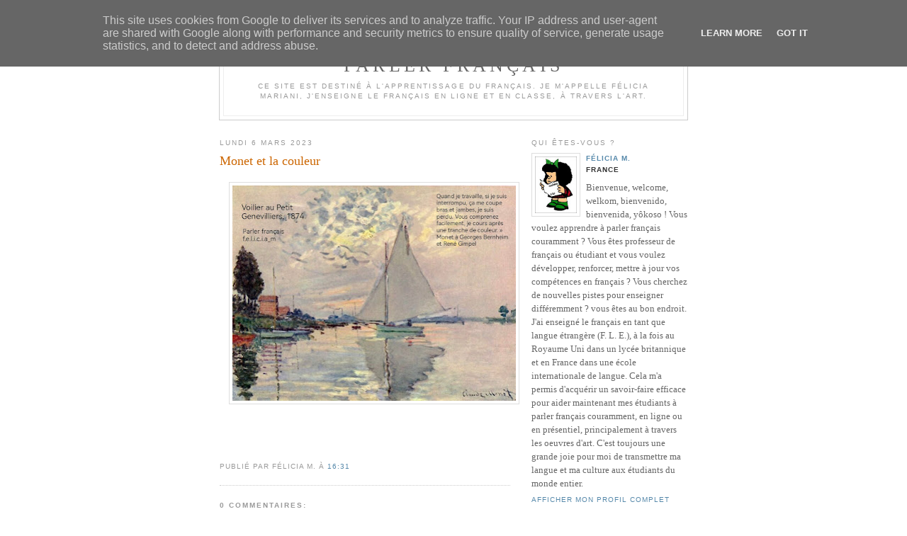

--- FILE ---
content_type: text/html; charset=UTF-8
request_url: https://www.xn--parlerfranais-rgb.fr/2023/03/monet-et-la-couleur.html
body_size: 6397
content:
<!DOCTYPE html PUBLIC "-//W3C//DTD XHTML 1.0 Strict//EN" "http://www.w3.org/TR/xhtml1/DTD/xhtml1-strict.dtd">

<html xmlns="http://www.w3.org/1999/xhtml" xml:lang="en" lang="en" dir="ltr">
<head>
  <title>Parler français: Monet et la couleur</title>

  <script type="text/javascript">(function() { (function(){function b(g){this.t={};this.tick=function(h,m,f){var n=f!=void 0?f:(new Date).getTime();this.t[h]=[n,m];if(f==void 0)try{window.console.timeStamp("CSI/"+h)}catch(q){}};this.getStartTickTime=function(){return this.t.start[0]};this.tick("start",null,g)}var a;if(window.performance)var e=(a=window.performance.timing)&&a.responseStart;var p=e>0?new b(e):new b;window.jstiming={Timer:b,load:p};if(a){var c=a.navigationStart;c>0&&e>=c&&(window.jstiming.srt=e-c)}if(a){var d=window.jstiming.load;
c>0&&e>=c&&(d.tick("_wtsrt",void 0,c),d.tick("wtsrt_","_wtsrt",e),d.tick("tbsd_","wtsrt_"))}try{a=null,window.chrome&&window.chrome.csi&&(a=Math.floor(window.chrome.csi().pageT),d&&c>0&&(d.tick("_tbnd",void 0,window.chrome.csi().startE),d.tick("tbnd_","_tbnd",c))),a==null&&window.gtbExternal&&(a=window.gtbExternal.pageT()),a==null&&window.external&&(a=window.external.pageT,d&&c>0&&(d.tick("_tbnd",void 0,window.external.startE),d.tick("tbnd_","_tbnd",c))),a&&(window.jstiming.pt=a)}catch(g){}})();window.tickAboveFold=function(b){var a=0;if(b.offsetParent){do a+=b.offsetTop;while(b=b.offsetParent)}b=a;b<=750&&window.jstiming.load.tick("aft")};var k=!1;function l(){k||(k=!0,window.jstiming.load.tick("firstScrollTime"))}window.addEventListener?window.addEventListener("scroll",l,!1):window.attachEvent("onscroll",l);
 })();</script><script type="text/javascript">function a(){var b=window.location.href,c=b.split("?");switch(c.length){case 1:return b+"?m=1";case 2:return c[1].search("(^|&)m=")>=0?null:b+"&m=1";default:return null}}var d=navigator.userAgent;if(d.indexOf("Mobile")!=-1&&d.indexOf("WebKit")!=-1&&d.indexOf("iPad")==-1||d.indexOf("Opera Mini")!=-1||d.indexOf("IEMobile")!=-1){var e=a();e&&window.location.replace(e)};
</script><meta http-equiv="Content-Type" content="text/html; charset=UTF-8" />
<meta name="generator" content="Blogger" />
<link rel="icon" type="image/vnd.microsoft.icon" href="https://www.blogger.com/favicon.ico"/>
<link rel="alternate" type="application/atom+xml" title="Parler français - Atom" href="https://www.xn--parlerfranais-rgb.fr/feeds/posts/default" />
<link rel="alternate" type="application/rss+xml" title="Parler français - RSS" href="https://www.xn--parlerfranais-rgb.fr/feeds/posts/default?alt=rss" />
<link rel="service.post" type="application/atom+xml" title="Parler français - Atom" href="https://www.blogger.com/feeds/8947928104328727375/posts/default" />
<link rel="alternate" type="application/atom+xml" title="Parler français - Atom" href="https://www.xn--parlerfranais-rgb.fr/feeds/2173622500758314418/comments/default" />
<link rel="stylesheet" type="text/css" href="https://www.blogger.com/static/v1/v-css/1601750677-blog_controls.css"/>
<link rel="stylesheet" type="text/css" href="https://www.blogger.com/dyn-css/authorization.css?targetBlogID=8947928104328727375&zx=017283a2-af63-444e-9a5f-a236ddf27036"/>


  <style type="text/css">
/*
-----------------------------------------------
Blogger Template Style
Name:     Minima
Date:     26 Feb 2004
----------------------------------------------- */


body {
  background:#fff;
  margin:0;
  padding:40px 20px;
  font:x-small Georgia,Serif;
  text-align:center;
  color:#333;
  font-size/* */:/**/small;
  font-size: /**/small;
  }
a:link {
  color:#58a;
  text-decoration:none;
  }
a:visited {
  color:#969;
  text-decoration:none;
  }
a:hover {
  color:#c60;
  text-decoration:underline;
  }
a img {
  border-width:0;
  }


/* Header
----------------------------------------------- */
@media all {
  #header {
    width:660px;
    margin:0 auto 10px;
    border:1px solid #ccc;
    }
  }
@media handheld {
  #header {
    width:90%;
    }
  }
#blog-title {
  margin:5px 5px 0;
  padding:20px 20px .25em;
  border:1px solid #eee;
  border-width:1px 1px 0;
  font-size:200%;
  line-height:1.2em;
  font-weight:normal;
  color:#666;
  text-transform:uppercase;
  letter-spacing:.2em;
  }
#blog-title a {
  color:#666;
  text-decoration:none;
  }
#blog-title a:hover {
  color:#c60;
  }
#description {
  margin:0 5px 5px;
  padding:0 20px 20px;
  border:1px solid #eee;
  border-width:0 1px 1px;
  max-width:700px;
  font:78%/1.4em "Trebuchet MS",Trebuchet,Arial,Verdana,Sans-serif;
  text-transform:uppercase;
  letter-spacing:.2em;
  color:#999;
  }

/* Content
----------------------------------------------- */
@media all {
  #content {
    width:660px;
    margin:0 auto;
    padding:0;
    text-align:left;
    }
  #main {
    width:410px;
    float:left;
    }
  #sidebar {
    width:220px;
    float:right;
    }
  }
@media handheld {
  #content {
    width:90%;
    }
  #main {
    width:100%;
    float:none;
    }
  #sidebar {
    width:100%;
    float:none;
    }
  }

/* Headings
----------------------------------------------- */
h2 {
  margin:1.5em 0 .75em;
  font:78%/1.4em "Trebuchet MS",Trebuchet,Arial,Verdana,Sans-serif;
  text-transform:uppercase;
  letter-spacing:.2em;
  color:#999;
  }


/* Posts
----------------------------------------------- */
@media all {
  .date-header {
    margin:1.5em 0 .5em;
    }
  .post {
    margin:.5em 0 1.5em;
    border-bottom:1px dotted #ccc;
    padding-bottom:1.5em;
    }
  }
@media handheld {
  .date-header {
    padding:0 1.5em 0 1.5em;
    }
  .post {
    padding:0 1.5em 0 1.5em;
    }
  }
.post-title {
  margin:.25em 0 0;
  padding:0 0 4px;
  font-size:140%;
  font-weight:normal;
  line-height:1.4em;
  color:#c60;
  }
.post-title a, .post-title a:visited, .post-title strong {
  display:block;
  text-decoration:none;
  color:#c60;
  font-weight:normal;
  }
.post-title strong, .post-title a:hover {
  color:#333;
  }
.post div {
  margin:0 0 .75em;
  line-height:1.6em;
  }
p.post-footer {
  margin:-.25em 0 0;
  color:#ccc;
  }
.post-footer em, .comment-link {
  font:78%/1.4em "Trebuchet MS",Trebuchet,Arial,Verdana,Sans-serif;
  text-transform:uppercase;
  letter-spacing:.1em;
  }
.post-footer em {
  font-style:normal;
  color:#999;
  margin-right:.6em;
  }
.comment-link {
  margin-left:.6em;
  }
.post img {
  padding:4px;
  border:1px solid #ddd;
  }
.post blockquote {
  margin:1em 20px;
  }
.post blockquote p {
  margin:.75em 0;
  }


/* Comments
----------------------------------------------- */
#comments h4 {
  margin:1em 0;
  font:bold 78%/1.6em "Trebuchet MS",Trebuchet,Arial,Verdana,Sans-serif;
  text-transform:uppercase;
  letter-spacing:.2em;
  color:#999;
  }
#comments h4 strong {
  font-size:130%;
  }
#comments-block {
  margin:1em 0 1.5em;
  line-height:1.6em;
  }
#comments-block dt {
  margin:.5em 0;
  }
#comments-block dd {
  margin:.25em 0 0;
  }
#comments-block dd.comment-timestamp {
  margin:-.25em 0 2em;
  font:78%/1.4em "Trebuchet MS",Trebuchet,Arial,Verdana,Sans-serif;
  text-transform:uppercase;
  letter-spacing:.1em;
  }
#comments-block dd p {
  margin:0 0 .75em;
  }
.deleted-comment {
  font-style:italic;
  color:gray;
  }
.paging-control-container {
  float: right;
  margin: 0px 6px 0px 0px;
  font-size: 80%;
}
.unneeded-paging-control {
  visibility: hidden;
}

/* Sidebar Content
----------------------------------------------- */
#sidebar ul {
  margin:0 0 1.5em;
  padding:0 0 1.5em;
  border-bottom:1px dotted #ccc;
  list-style:none;
  }
#sidebar li {
  margin:0;
  padding:0 0 .25em 15px;
  text-indent:-15px;
  line-height:1.5em;
  }
#sidebar p {
  color:#666;
  line-height:1.5em;
  }


/* Profile
----------------------------------------------- */
#profile-container {
  margin:0 0 1.5em;
  border-bottom:1px dotted #ccc;
  padding-bottom:1.5em;
  }
.profile-datablock {
  margin:.5em 0 .5em;
  }
.profile-img {
  display:inline;
  }
.profile-img img {
  float:left;
  padding:4px;
  border:1px solid #ddd;
  margin:0 8px 3px 0;
  }
.profile-data {
  margin:0;
  font:bold 78%/1.6em "Trebuchet MS",Trebuchet,Arial,Verdana,Sans-serif;
  text-transform:uppercase;
  letter-spacing:.1em;
  }
.profile-data strong {
  display:none;
  }
.profile-textblock {
  margin:0 0 .5em;
  }
.profile-link {
  margin:0;
  font:78%/1.4em "Trebuchet MS",Trebuchet,Arial,Verdana,Sans-serif;
  text-transform:uppercase;
  letter-spacing:.1em;
  }


/* Footer
----------------------------------------------- */
#footer {
  width:660px;
  clear:both;
  margin:0 auto;
  }
#footer hr {
  display:none;
  }
#footer p {
  margin:0;
  padding-top:15px;
  font:78%/1.6em "Trebuchet MS",Trebuchet,Verdana,Sans-serif;
  text-transform:uppercase;
  letter-spacing:.1em;
  }


/* Feeds
----------------------------------------------- */
#blogfeeds {
  }
#postfeeds {
  }
  </style>

<link rel="stylesheet" href="https://fonts.googleapis.com/css2?display=swap&family=EB+Garamond&family=Public+Sans&family=Comfortaa&family=Signika+Negative&family=Varela+Round&family=Passion+One&family=Oleo+Script&family=League+Spartan&family=Courgette"><meta name='google-adsense-platform-account' content='ca-host-pub-1556223355139109'/>
<meta name='google-adsense-platform-domain' content='blogspot.com'/>

<script type="text/javascript" language="javascript">
  // Supply ads personalization default for EEA readers
  // See https://www.blogger.com/go/adspersonalization
  adsbygoogle = window.adsbygoogle || [];
  if (typeof adsbygoogle.requestNonPersonalizedAds === 'undefined') {
    adsbygoogle.requestNonPersonalizedAds = 1;
  }
</script>

<!-- --><style type="text/css">@import url(//www.blogger.com/static/v1/v-css/navbar/3334278262-classic.css);
div.b-mobile {display:none;}
</style>

</head>

<body><script type="text/javascript">
    function setAttributeOnload(object, attribute, val) {
      if(window.addEventListener) {
        window.addEventListener('load',
          function(){ object[attribute] = val; }, false);
      } else {
        window.attachEvent('onload', function(){ object[attribute] = val; });
      }
    }
  </script>
<div id="navbar-iframe-container"></div>
<script type="text/javascript" src="https://apis.google.com/js/platform.js"></script>
<script type="text/javascript">
      gapi.load("gapi.iframes:gapi.iframes.style.bubble", function() {
        if (gapi.iframes && gapi.iframes.getContext) {
          gapi.iframes.getContext().openChild({
              url: 'https://www.blogger.com/navbar/8947928104328727375?origin\x3dhttps://www.xn--parlerfranais-rgb.fr',
              where: document.getElementById("navbar-iframe-container"),
              id: "navbar-iframe"
          });
        }
      });
    </script>

<div id="header">

  <h1 id="blog-title">
    <a href="http://www.xn--parlerfranais-rgb.fr/">
	Parler français
	</a>
  </h1>
  <p id="description">Ce site est destiné à l'apprentissage du français.
Je m'appelle Félicia Mariani, j'enseigne le français en ligne et en classe, à travers l'art. </p>

</div>

<!-- Begin #content -->
<div id="content">


<!-- Begin #main -->
<div id="main"><div id="main2">



    
  <h2 class="date-header">lundi 6 mars 2023</h2>
  

  
     
  <!-- Begin .post -->
  <div class="post"><a name="2173622500758314418"></a>
         
    <h3 class="post-title">
	 
	 Monet et la couleur
	 
    </h3>
    

	         <div class="post-body">
	<div>
      <div style="clear:both;"></div><p></p><div class="separator" style="clear: both; text-align: center;"><a href="https://blogger.googleusercontent.com/img/b/R29vZ2xl/AVvXsEja8xLbFlOM_FUfjIjjTc0vwky2vy6SaQCjIrJQsLtjIaclthk-gbTFK-4wtNiUNr66Cb4GlrmEuddEDFnjPUdQoHjNfEN5KCSOEZqankX2R7JP4XXJxVXpM-pqdxE3Po2UOixxc6HTtcGVuDfdEgzTR-TRBvYb6BwU2A8POinemZvxiXgvDY2QPvPT/s1024/MonetEtLaCouleurFM.jpg" imageanchor="1" style="margin-left: 1em; margin-right: 1em;"><img border="0" data-original-height="779" data-original-width="1024" height="304" src="https://blogger.googleusercontent.com/img/b/R29vZ2xl/AVvXsEja8xLbFlOM_FUfjIjjTc0vwky2vy6SaQCjIrJQsLtjIaclthk-gbTFK-4wtNiUNr66Cb4GlrmEuddEDFnjPUdQoHjNfEN5KCSOEZqankX2R7JP4XXJxVXpM-pqdxE3Po2UOixxc6HTtcGVuDfdEgzTR-TRBvYb6BwU2A8POinemZvxiXgvDY2QPvPT/w400-h304/MonetEtLaCouleurFM.jpg" width="400" /></a></div><br />&nbsp;<p></p><div style="clear:both; padding-bottom:0.25em"></div>
    </div>
    </div>
    
    <p class="post-footer">
      <em>publié par Félicia M.  à 
    <a class="post-footer-link" href="http://www.xn--parlerfranais-rgb.fr/2023/03/monet-et-la-couleur.html" title="permanent link"> 16:31 </a></em>
        <span class="item-control blog-admin pid-1658587149"><a style="border:none;" href="https://www.blogger.com/post-edit.g?blogID=8947928104328727375&postID=2173622500758314418&from=pencil" title="Modifier l'article"><img class="icon-action" alt="" src="https://resources.blogblog.com/img/icon18_edit_allbkg.gif" height="18" width="18"></a></span>
    </p>
  
  </div>
  <!-- End .post -->
  
  
  
  <!-- Begin #comments -->
 
  <div id="comments">

	<a name="comments"></a>
    <h4>0 commentaires:</h4>
    <dl id="comments-block">
      
      
      
    </dl>
		<p class="comment-timestamp">
      <div class='comment-form'>
<a name='comment-form'></a>
<h4>Enregistrer un commentaire</h4><p></p>
<a id='comment-editor-src' href='https://www.blogger.com/comment/frame/8947928104328727375?po=2173622500758314418&hl=fr&saa=85391&origin=https://www.xn--parlerfranais-rgb.fr'></a><iframe id='comment-editor' src='' class='blogger-iframe-colorize' width='100%' height='410' scrolling='no' frameborder='0' allowtransparency='true'></iframe>
<script type="text/javascript" src="https://www.blogger.com/static/v1/jsbin/2210189538-iframe_colorizer.js"></script>
</div>
    </p>
    <p id="postfeeds">Abonnement Publier les commentaires [<a target="_blank" href="https://www.xn--parlerfranais-rgb.fr/feeds/2173622500758314418/comments/default" type="application/atom+xml">Atom</a>]</p>
  
    


		<p class="comment-timestamp">
	<a href="http://www.xn--parlerfranais-rgb.fr/">&lt;&lt; Accueil</a>
    </p>
    </div>



  <!-- End #comments -->


</div></div>
<!-- End #main -->







<!-- Begin #sidebar -->
<div id="sidebar"><div id="sidebar2">
  
  
  <!-- Begin #profile-container -->

   <div id="profile-container"><h2 class="sidebar-title">Qui êtes-vous ?</h2>
<dl class="profile-datablock"><dt class="profile-img"><a href="https://www.blogger.com/profile/08577565893174179960"><img src="//blogger.googleusercontent.com/img/b/R29vZ2xl/AVvXsEjGbLtH7Cj21CCYSxGf2jf7SZg_NadL7aSsmKFxF1VQ4EkNsA0SpPO1BK9sKIh1lVH0Bax-Wc9Pl7D9k042R_J2AGJWpsIbIK0f_NpNM3RNev49_17JWva1B-D9YQcI8sU/s113/mafalda_verte.jpg" width="59" height="80" alt="Ma photo"></a></dt>
<dd class="profile-data"><strong>Nom :</strong> <a rel="author" href="https://www.blogger.com/profile/08577565893174179960"> F&eacute;licia M.  </a></dd>
<dd class="profile-data"><strong>Lieu :</strong>  France </dd></dl>
<p class="profile-textblock">Bienvenue, welcome, welkom, bienvenido, bienvenida, yôkoso ! 
Vous voulez apprendre à parler français couramment ? Vous êtes professeur de français ou étudiant et vous voulez développer, renforcer, mettre à jour vos compétences en français ?  Vous cherchez de nouvelles pistes pour enseigner différemment ? vous êtes au bon endroit.
J'ai enseigné le français en tant que langue étrangère (F. L. E.), à la fois au Royaume Uni dans un lycée britannique et en France dans une école internationale de langue. Cela m'a permis d'acquérir un savoir-faire efficace pour aider maintenant mes étudiants à parler français couramment, en ligne ou en présentiel, principalement à travers les oeuvres d'art. C'est toujours une grande joie pour moi de transmettre ma langue et ma culture aux étudiants du monde entier. </p>
<p class="profile-link"><a rel="author" href="https://www.blogger.com/profile/08577565893174179960">Afficher mon profil complet</a></p></div>
   
  <!-- End #profile -->
    
        

  
  <h2 class="sidebar-title">Articles précédents</h2>
    <ul id="recently">
    
        <li><a href="http://www.xn--parlerfranais-rgb.fr/2023/03/la-femme-qui-pleure-1937.html">La femme qui pleure, 1937</a></li>
     
        <li><a href="http://www.xn--parlerfranais-rgb.fr/2023/03/le-reve.html">Le r&ecirc;ve</a></li>
     
        <li><a href="http://www.xn--parlerfranais-rgb.fr/2023/03/la-mer.html">La mer</a></li>
     
        <li><a href="http://www.xn--parlerfranais-rgb.fr/2023/03/uvres-de-javier-jaen.html">&OElig;uvres de Javier Ja&eacute;n</a></li>
     
        <li><a href="http://www.xn--parlerfranais-rgb.fr/2023/02/recherches-google.html">Recherches Google</a></li>
     
        <li><a href="http://www.xn--parlerfranais-rgb.fr/2023/02/le-dejeuner-des-canotiers.html">Le d&eacute;jeuner des canotiers, Renoir, 1880</a></li>
     
        <li><a href="http://www.xn--parlerfranais-rgb.fr/2023/02/interaction.html">Interaction</a></li>
     
        <li><a href="http://www.xn--parlerfranais-rgb.fr/2023/02/rire.html">Rire</a></li>
     
        <li><a href="http://www.xn--parlerfranais-rgb.fr/2023/02/la-merlette.html">La merlette</a></li>
     
        <li><a href="http://www.xn--parlerfranais-rgb.fr/2023/02/chez-le-dentiste.html">Chez le dentiste</a></li>
     
  </ul>
    

      <p id="powered-by"><a href="//www.blogger.com"><img src="https://lh3.googleusercontent.com/blogger_img_proxy/AEn0k_sdyCtWnq2pGJtvy4VE7XWHXozalbHfaa7WYsumc5eHSBRdid5ph7NtJjWqBMmDqGbhiIQmEPcIjyqIUp_dcJmlU8lso-VZaSf6PDxpi9LA=s0-d" alt="Powered by Blogger"></a></p>
      <p id="blogfeeds">Abonnement<br />Commentaires [<a target="_blank" href="https://www.xn--parlerfranais-rgb.fr/feeds/posts/default" type="application/atom+xml">Atom</a>]</p>
  
  <!--
  <p>This is a paragraph of text that could go in the sidebar.</p>
  -->
  


</div></div>
<!-- End #sidebar -->


</div>
<!-- End #content -->



<!-- Begin #footer -->
<div id="footer"><hr />
  <p><!--This is an optional footer. If you want text here, place it inside these tags, and remove this comment. -->&nbsp;</p>

</div>
<!-- End #footer -->





<!-- 'It is your responsibility to notify your visitors about cookies used and data collected on your blog. Blogger makes a standard notification available for you to use on your blog, and you can customize it or replace with your own notice. See http://www.blogger.com/go/cookiechoices for more details.' -->
<script src="/js/cookienotice.js" defer></script>
<script>
  document.addEventListener('DOMContentLoaded', function(event) {
    window.cookieChoices && cookieChoices.showCookieConsentBar && cookieChoices.showCookieConsentBar(
        (window.cookieOptions && cookieOptions.msg) || 'This site uses cookies from Google to deliver its services and to analyze traffic. Your IP address and user-agent are shared with Google along with performance and security metrics to ensure quality of service, generate usage statistics, and to detect and address abuse.',
        (window.cookieOptions && cookieOptions.close) || 'Got it',
        (window.cookieOptions && cookieOptions.learn) || 'Learn More',
        (window.cookieOptions && cookieOptions.link) || 'https://www.blogger.com/go/blogspot-cookies');
  });
</script>

</body>
</html>